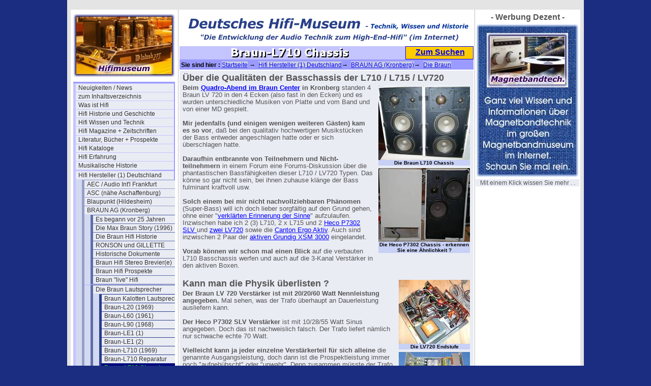

--- FILE ---
content_type: text/html; charset=utf-8
request_url: http://www.hifimuseum.de/braun-l710-chassis.html
body_size: 30127
content:
<!DOCTYPE html
     PUBLIC "-//W3C//DTD XHTML 1.0 Transitional//EN"
     "http://www.w3.org/TR/xhtml1/DTD/xhtml1-transitional.dtd">
<html xmlns="http://www.w3.org/1999/xhtml" xml:lang="de">
<head>
	<meta http-equiv="Content-Type" content="text/html; charset=utf-8" />

<!-- 
http://software.rde.de/copyright.html
-->

	<base href="http://www.hifimuseum.de/" />
	<link rel="stylesheet" type="text/css" href="typo3temp/stylesheet_04a17300b9.css" />
	<link rel="stylesheet" type="text/css" href="fileadmin/css/hifi-folgeseite-style.css" />
	<link rel="stylesheet" type="text/css" href="fileadmin/css/hifi-folgeseite-navi-senkrecht.css" />
	<link rel="stylesheet" type="text/css" href="fileadmin/css/hifi-content.css" />
	<link rel="stylesheet" type="text/css" href="fileadmin/css/hifi-sitemap.css" />
	<title>hifimuseum.de - Sie sind im Bereich : Braun-L710 Chassis</title>
	<meta name="internal Phone" content=" 9.0" />
	<meta name="robots" content="INDEX,FOLLOW" />
	<script type="text/javascript" src="typo3temp/javascript_93077bb238.js"></script>

<script type="text/javascript">
	/*<![CDATA[*/
<!--
	function openPic(url,winName,winParams)	{	//
		var theWindow = window.open(url,winName,winParams);
		if (theWindow)	{theWindow.focus();}
	}

// -->
	/*]]>*/
</script>

</head>
<body bgcolor="#1A2D80" topmargin="0">


<div id="aussen_rahmen">
	<div id="hauptseite">
		<div id="rahmen1_links">
<noindex>
			<div id="seiten_logo"><img src="fileadmin/logos/hifimuseum-logo3-breit.jpg" alt="" /></div> 
			<div id="navi_spalte"><ul><li><a href="hifimuseum-neues.html" title="Unser Hifi-Blog im Hifi-Museum - Neuigkeiten auf den Seiten im Hifi-Museum - chronologisch sortiert - und archiviert">Neuigkeiten / News</a></li><li><a href="hifi-inhaltsbersicht.html" title="Das Inhaltsverzeichnis mit weiteren Informationen">zum Inhaltsverzeichnis</a></li><li><a href="was-ist-hifi.html" title="Eine Erläuterung, was es mit dem Begriff Hifi so auf sich hat.">Was ist Hifi</a></li><li><a href="hifi-historie.html" title="Die Historie vom ersten Ton bis zum Super-Hifi / High-End Audio">Hifi Historie und Geschichte</a></li><li><a href="hifi-wissen.html" title="Einfache Erklärungen für komplizierte Hifi- Technologien oder Verfahren">Hifi Wissen und Technik</a></li><li><a href="hifi-magazine.html" title="Die Hifi-Maganzine deutsch und international ab 1954">Hifi Magazine + Zeitschriften</a></li><li><a href="literatur-buecher-prospekte.html" title="Literatur, Bücher + Prospekte">Literatur, Bücher + Prospekte</a></li><li><a href="hifi-kataloge.html" title="Hifi Kataloge">Hifi Kataloge</a></li><li><a href="hifi-erfahrung.html" title="Die Hifi Erfahrung des Autors Gert Redlich ab 1967">Hifi Erfahrung</a></li><li><a href="musikalische-historie.html" title="Die historische Entwicklung der Musik in Bezug auf die Qualität">Musikalische Historie</a></li><div class="menu_spacer"></div><li><a href="hifi-hersteller-deutschland-1.html" title="Hier steht viel über die deustchen Hersteller, deren Produkte und eine Menge Hintergrundwissen, das so nie gesagt wurde.">Hifi Hersteller (1) Deutschland</a><ul><li><a href="audio-intl-aec-frankfurt.html" title="AEC / Audio Int'l Frankfurt">AEC / Audio Int'l Frankfurt</a></li><li><a href="asc-aschaffenburg.html" title="ASC (nähe Aschaffenburg)">ASC (nähe Aschaffenburg)</a></li><li><a href="blaupunkt-hildesheim.html" title="Blaupunkt (Hildesheim)">Blaupunkt (Hildesheim)</a></li><li><a href="braun-kronberg.html" title="BRAUN AG (Kronberg)">BRAUN AG (Kronberg)</a><ul><li><a href="es-begann-vor-25-jahren.html" title="Es begann vor 25 Jahren">Es begann vor 25 Jahren</a></li><li><a href="die-max-braun-story-1996.html" title="Die Max Braun Story (1996)">Die Max Braun Story (1996)</a></li><li><a href="braun-hifi-historie.html" title="Die Braun Hifi Historie">Die Braun Hifi Historie</a></li><li><a href="3679.html" title="RONSON und GILLETTE">RONSON und GILLETTE</a></li><li><a href="braun-historische-dokumente.html" title="Historische Dokumente">Historische Dokumente</a></li><li><a href="braun-hifi-stereo-brevier.html" title="Braun Hifi Stereo Brevier(e)">Braun Hifi Stereo Brevier(e)</a></li><li><a href="braun-hifi-prospekte.html" title="Braun Hifi Prospekte">Braun Hifi Prospekte</a></li><li><a href="braun-live-hifi-00.html" title="Braun &quot;live&quot; Hifi">Braun &quot;live&quot; Hifi</a></li><div class="menu_spacer"></div><li><a href="braun-lautsprecher-00.html" title="Die Braun Lautsprecher">Die Braun Lautsprecher</a><ul><li><a href="braun-kalotten-lautsprecher.html" title="Braun Kalotten Lautsprecher">Braun Kalotten Lautsprecher</a></li><li><a href="braun-l20.html" title="Braun-L20 (1969)">Braun-L20 (1969)</a></li><li><a href="braun-l60.html" title="Braun-L60 (1961)">Braun-L60 (1961)</a></li><li><a href="braun-l90.html" title="Braun-L90 (1968)">Braun-L90 (1968)</a></li><li><a href="braun-le1.html" title="Braun-LE1 (1)">Braun-LE1 (1)</a></li><li><a href="braun-le1-2.html" title="Braun-LE1 (2)">Braun-LE1 (2)</a></li><li><a href="braun-l710.html" title="Braun-L710 (1969)">Braun-L710 (1969)</a></li><li><a href="braun-l710-reparatur.html" title="Braun-L710 Reparatur">Braun-L710 Reparatur</a></li><li><strong>Braun-L710 Chassis</strong></li><li><a href="braun-l710-weiche.html" title="Braun-L710 Weiche">Braun-L710 Weiche</a></li><li><a href="braun-l715.html" title="Braun-L715 (1975/76)">Braun-L715 (1975/76)</a></li><li><a href="braun-l810.html" title="Braun-L810 (1969)">Braun-L810 (1969)</a></li><li><a href="braun-l810-teil-2.html" title="Braun-L810 Teil II">Braun-L810 Teil II</a></li><li><a href="braun-lv1020.html" title="Braun-LV1020 (1971)">Braun-LV1020 (1971)</a></li><li><a href="braun-l710-l715-serials.html" title="Braun-L710-L715-Serials">Braun-L710-L715-Serials</a></li><li><a href="braun-lv720.html" title="Braun-LV720 (1973)">Braun-LV720 (1973)</a></li><li><a href="braun-l730.html" title="Braun-L730">Braun-L730</a></li><li><a href="braun-l830.html" title="Braun-L830">Braun-L830</a></li><li><a href="die-braun-alu-box.html" title="Die BRAUN ALU-Box">Die BRAUN ALU-Box</a></li><li><a href="braun-lautsprecherstaender.html" title="Braun Lautsprecherständer LF700">Braun Lautsprecherständer LF700</a></li></ul></li><div class="menu_spacer"></div><li><a href="braun-csv-13.html" title="Braun-CSV 13 (1961)">Braun-CSV 13 (1961)</a></li><li><a href="braun-cet-16.html" title="Braun-CET 16 (1961)">Braun-CET 16 (1961)</a></li><li><a href="braun-pc-s5.html" title="Braun-PCS5 (1961)">Braun-PCS5 (1961)</a></li><li><a href="braun-ps1000.html" title="Braun-PS 1000 (1965)">Braun-PS 1000 (1965)</a></li><li><a href="braun-csv-1000.html" title="Braun-CSV 1000 (1966)">Braun-CSV 1000 (1966)</a></li><li><a href="braun-ela.html" title="Braun-ELA (1968)">Braun-ELA (1968)</a></li><li><a href="braun-csv-510.html" title="Braun-CSV 510 (1969)">Braun-CSV 510 (1969)</a></li><li><a href="braun-ps-500.html" title="Braun-PS 500 (1968 bis 75)">Braun-PS 500 (1968 bis 75)</a></li><li><a href="braun-regie-501-01.html" title="Braun regie 501 (1969)">Braun regie 501 (1969)</a></li><li><a href="braun-ces-1020.html" title="Braun CES 1020 (1971)">Braun CES 1020 (1971)</a></li><li><a href="braun-ce-1020.html" title="Braun-CE 1020 (1971)">Braun-CE 1020 (1971)</a></li><li><a href="4559.html" title="Braun CEV 525 (1976)">Braun CEV 525 (1976)</a></li><li><a href="braun-cev-550.html" title="Braun CEV 550 (1976)">Braun CEV 550 (1976)</a></li><li><a href="braun-cev-550-teil2.html" title="Braun CEV 550 - Teil 2">Braun CEV 550 - Teil 2</a></li><li><a href="braun-cev-550-teil3.html" title="Braun CEV 550 - Teil 3">Braun CEV 550 - Teil 3</a></li><li><a href="braun-cev-550-teil4.html" title="Braun CEV 550 - Teil 4">Braun CEV 550 - Teil 4</a></li><li><a href="braun-ra1.html" title="Braun RA1 (1978)">Braun RA1 (1978)</a></li><li><a href="braun-rs1.html" title="Braun RS1 (1978)">Braun RS1 (1978)</a></li><li><a href="braun-slimline-anlage-1979.html" title="Braun - SlimLine (1978)">Braun - SlimLine (1978)</a></li><li><a href="braun-atelier-1-1980.html" title="Braun atelier 1 (1980)">Braun atelier 1 (1980)</a></li><li><a href="braun-r4-1989.html" title="Braun R4 (1989)">Braun R4 (1989)</a></li><div class="menu_spacer"></div><li><a href="braun-boerse-2010.html" title="Braun Börse 2010">Braun Börse 2010</a></li><li><a href="braun-boerse-2011.html" title="Braun Börse 2011">Braun Börse 2011</a></li><li><a href="braun-zeitzeugen.html" title="Braun Zeitzeugen">Braun Zeitzeugen</a></li><li><a href="braun-service-manuals.html" title="Braun Service Manuals">Braun Service Manuals</a></li><li><a href="braun-hifi-preise.html" title="Braun Hifi-Preise">Braun Hifi-Preise</a></li></ul></li><li><a href="dual-historie-prospekte.html" title="Dual (1) Historie/Prospekte">Dual (1) Historie/Prospekte</a></li><li><a href="dual-plattenspieler.html" title="Dual (2) Plattenspieler">Dual (2) Plattenspieler</a></li><li><a href="dual-elektronik.html" title="Dual (3) Hifi-Geräte">Dual (3) Hifi-Geräte</a></li><li><a href="elac-kiel.html" title="ELAC (Kiel)">ELAC (Kiel)</a></li><li><a href="grundigs-hifi-werbung.html" title="Grundig (1) Historie/Prospekte">Grundig (1) Historie/Prospekte</a></li><li><a href="grundig-hifi.html" title="Grundig (2) Hifi-Geräte">Grundig (2) Hifi-Geräte</a></li><li><a href="grundig-3-audio-messgeraete.html" title="Grundig (3) Audio-Meßgeräte">Grundig (3) Audio-Meßgeräte</a></li><li><a href="grundig-finearts-alles.html" title="Grundig FineArts (1987)">Grundig FineArts (1987)</a></li><li><a href="klein-und-hummel.html" title="Klein + Hummel (Hifi)">Klein + Hummel (Hifi)</a></li><li><a href="loewe-opta.html" title="Loewe Opta (Kronach)">Loewe Opta (Kronach)</a></li><li><a href="perpetuum-ebner-00.html" title="Perpetuum-Ebner (PE)">Perpetuum-Ebner (PE)</a></li><li><a href="saba-hifi.html" title="SABA (Villingen)">SABA (Villingen)</a></li><li><a href="telefunken-hifi-00.html" title="Telefunken - Hifi">Telefunken - Hifi</a></li><li><a href="uher-muenchen.html" title="Uher (München)">Uher (München)</a></li><li><a href="wega-hifi.html" title="WEGA Hifi (Stuttgart)">WEGA Hifi (Stuttgart)</a></li><li><a href="hifi-spezialisten.html" title="Hifi- &quot;Spezialisten&quot;">Hifi- &quot;Spezialisten&quot;</a></li><li><a href="teil-uebersicht-hersteller-de.html" title="Inhaltsverzeichnis 2 mit weiteren Informationen rf">Teil-Übersicht Hersteller DE</a></li></ul></li><li><a href="hifi-hersteller-deutschland-ii.html" title="Hier geht es um die weniger oder gar unbekannten deutschen Hersteller, deren Produkte und Hintergrundwissen, soweit das noch verfügbar ist.">Hifi Hersteller (2) De (selten)</a></li><li><a href="hifi-hersteller-europa-3.html" title="Hier steht viel über die europäischen Hifi-Hersteller, deren Produkte und eine Menge Hintergrundwissen, teil in der Landesprache, und soweit wir das übersetzen konnten.">Hifi Hersteller (3) Europa</a></li><li><a href="hifi-hersteller-international-4.html" title="Hier steht viel über die amerikanischen und NICHT asiatischen Hifi-Hersteller, deren Produkte und eine Menge Hintergrundwissen">Hifi Hersteller (4) International</a></li><li><a href="hifi-hersteller-intl-selten.html" title="Hier finden Sie die seltenen und weniger bekannten amerikanischen und NICHT asiatischen Hifi-Hersteller, deren Produkte kaum noch jemand kennt und über deren Werbung und Anzeigen.">Hifi Hersteller (5) Internat.(selten)</a></li><li><a href="hifi-hersteller-fernost.html" title="Hier steht viel über die asiatischen, vor allem über die japanischen Hifi-Hersteller, deren Produkte und eine Menge Hintergrundwissen">Hifi Hersteller (6) Fernost</a></li><li><a href="hifi-hersteller-fernost-selten.html" title="Hier steht viel über die seltenen und nahezu unbekannten asiatischen vor allem japanischen Hifi-Hersteller, deren Produkte und Anzeigen">Hifi Hersteller (7) Fernost (selten)</a></li><li><a href="hifi-hersteller-lautsprecher.html" title="Lautsprecherhersteller sind bei uns eine besondere &quot;Klientel&quot;, darum haben die eine extra Rubrik. Hier finden Sie fast alle Hersteller, die mit Lautsprechern angefangen hatten, auch wenn sie später auch mal Hifi-Geräte angeboten hatten.">Hifi Hersteller (8) Lautsprecher</a></li><li><a href="hersteller-lautsprecher-selten.html" title="Hifi Hersteller (9) Lautspr. selten">Hifi Hersteller (9) Lautspr. selten</a></li><li><a href="hifi-hersteller-studiotechnik.html" title="Profitechnik und Studio-Ausrüster sind bei uns etwas ganz Besonderes, darum haben die auch eine extra Rubrik.">Hifi Hersteller (10) Studiotechnik</a></li><li><a href="3139.html" title="Hifi Hersteller (11) geparkt ">Hifi Hersteller (11) geparkt </a></li><li><a href="hifiprodukt-datenbank.html" title="Diese Datenbak ist erst mal in Vorbereitung und hier stehen die Konzepte.">Hifi Produkt-Datenbank</a></li><li><a href="die-download-tabelle-01.html?&amp;no_cache=1" title="Die Download-Tabelle + die Links">Die Download-Tabelle + die Links</a></li><div class="menu_spacer"></div><li><a href="hifi-ausstellungen.html" title="Hifi Ausstellungen">Hifi Ausstellungen</a></li><li><a href="hifi-veranstaltungen.html" title="Hifi Veranstaltungen">Hifi Veranstaltungen</a></li><li><a href="hifi-schallplatten.html" title="Hifi Schallplatten / CDs">Hifi Schallplatten / CDs</a></li><li><a href="test-schallplatten.html" title="Test- und Meß-Schallplatten">Test- und Meß-Schallplatten</a></li><li><a href="hifi-psyche.html" title="Hifi Psyche">Hifi Psyche</a></li><li><a href="verklaerte-wahrheit.html" title="Verklärte Wahrheit">Verklärte Wahrheit</a></li><li><a href="wahrheit-oder-legende.html" title="Wahrheit oder Legende">Wahrheit oder Legende</a></li><li><a href="hintergruende-analysen.html" title="Hintergründe &amp; Analysen">Hintergründe &amp; Analysen</a></li><div class="menu_spacer"></div><li><a href="kontakt-und-kommentar.html" title="Kontakt und Kommentar">Kontakt und Kommentar</a></li><li><a href="museums-werkstatt.html" title="Zur Museums-Werkstatt">Zur Museums-Werkstatt</a></li><li><a href="andere-museen-einblicke.html" title="andere Museen - Einblicke">andere Museen - Einblicke</a></li><li><a href="ebay-erlebnisse.html" title="Ebay Erlebnisse">Ebay Erlebnisse</a></li><div class="menu_spacer"></div><li><a href="hifi-impressum.html" title="Impressum">Impressum</a></li><li><a href="hifi-museum-international-page.html" title="International Page">International Page</a></li><li><a href="die-schnelle-suchseite.html" title="Die schnelle Suchseite">Die schnelle Suchseite</a></li><li><a href="werbung-dezent.html" title="&quot;Werbung Dezent&quot;">&quot;Werbung Dezent&quot;</a></li></ul></div>

			<div id="hinweis_text1"><a href="http://www.startpage.com"> Es geht: anonym suchen <br /> mit "startpage" </a></div>
			<div id="hinweis_text2"><a href="http://www.hifimuseum.de/ebay-2021-june.html"></div>
			<div id="hinweis_text3"><a href="http://www.werweis.de/ixquick-anstelle-google.html">Warum anonym surfen ?</a></div>
</noindex>
		</div>
		<div id="rahmen2_mitte">
			<div id="header_schriftzug_bild"><img src="fileadmin/logos/Hifimuseum-schriftzug-2021-570x60-01.gif" alt="" /></div>
<noindex>
			<div id="seiten_titel"><img src="typo3temp/GB/d0bae7c828.gif" width="420" height="22" border="0" alt="" title="" /></div>
			<div id="such_feld"><a href="http://www.hifimuseum.de/?id=184">Zum Suchen</a></div>
			<div id="klick_pfad"><b>&nbsp;Sie sind hier : </b><a href="/">Startseite</a> &#8594; &nbsp;<a href="hifi-hersteller-deutschland-1.html">Hifi Hersteller (1) Deutschland</a>&#8594; &nbsp;<a href="braun-kronberg.html">BRAUN AG (Kronberg)</a>&#8594; &nbsp;<a href="braun-lautsprecher-00.html">Die Braun Lautsprecher</a>&#8594; &nbsp;Braun-L710 Chassis</div>
</noindex>
			<div id="content">
				<a id="c2052"></a><div class="csc-header csc-header-n1"><h1 class="csc-firstHeader">Über die Qualitäten der Basschassis der L710 / L715 / LV720</h1></div><div class="csc-textpic csc-textpic-intext-right"><div class="csc-textpic-imagewrap" style="width:180px;"><div class="csc-textpic-imagerow" style="width:180px;"><dl class="csc-textpic-image csc-textpic-firstcol csc-textpic-lastcol" style="width:180px;"><dt><a href="index.php?eID=tx_cms_showpic&amp;file=uploads%2Fpics%2FBraun-L710-April-2010-ebay-0666-small.jpg&amp;width=1280m&amp;height=1024m&amp;bodyTag=%3Cbody%20style%3D%22margin%3A0%3B%20background%3A%23fff%3B%22%3E&amp;wrap=%3Ca%20href%3D%22javascript%3Aclose%28%29%3B%22%3E%20%7C%20%3C%2Fa%3E&amp;md5=678e194f863a30153a52b5fac4132ed5" onclick="openPic('http://www.hifimuseum.de/index.php?eID=tx_cms_showpic&amp;file=uploads%2Fpics%2FBraun-L710-April-2010-ebay-0666-small.jpg&amp;width=1280m&amp;height=1024m&amp;bodyTag=%3Cbody%20style%3D%22margin%3A0%3B%20background%3A%23fff%3B%22%3E&amp;wrap=%3Ca%20href%3D%22javascript%3Aclose%28%29%3B%22%3E%20%7C%20%3C%2Fa%3E&amp;md5=678e194f863a30153a52b5fac4132ed5','thePicture','width=800,height=648,status=0,menubar=0'); return false;" target="thePicture"><img src="typo3temp/pics/4df9aed31a.jpg" width="180" height="146" border="0" alt="" /></a></dt><dd class="csc-textpic-caption">Die Braun L710 Chassis<br /></dd></dl></div><div class="csc-textpic-imagerow csc-textpic-imagerow-last" style="width:180px;"><dl class="csc-textpic-image csc-textpic-firstcol csc-textpic-lastcol" style="width:180px;"><dt><a href="index.php?eID=tx_cms_showpic&amp;file=uploads%2Fpics%2FHeco-P7302-SLV-8272-beide_01.JPG&amp;width=1280m&amp;height=1024m&amp;bodyTag=%3Cbody%20style%3D%22margin%3A0%3B%20background%3A%23fff%3B%22%3E&amp;wrap=%3Ca%20href%3D%22javascript%3Aclose%28%29%3B%22%3E%20%7C%20%3C%2Fa%3E&amp;md5=5544588560ae87718b2f6e2a5ad2ab66" onclick="openPic('http://www.hifimuseum.de/index.php?eID=tx_cms_showpic&amp;file=uploads%2Fpics%2FHeco-P7302-SLV-8272-beide_01.JPG&amp;width=1280m&amp;height=1024m&amp;bodyTag=%3Cbody%20style%3D%22margin%3A0%3B%20background%3A%23fff%3B%22%3E&amp;wrap=%3Ca%20href%3D%22javascript%3Aclose%28%29%3B%22%3E%20%7C%20%3C%2Fa%3E&amp;md5=5544588560ae87718b2f6e2a5ad2ab66','thePicture','width=800,height=642,status=0,menubar=0'); return false;" target="thePicture"><img src="typo3temp/pics/be6562c6d0.jpg" width="180" height="145" border="0" alt="" /></a></dt><dd class="csc-textpic-caption">Die Heco P7302 Chassis - erkennen Sie eine Ähnlichkeit ?</dd></dl></div></div><div class="csc-textpic-text"><p class="bodytext"><b>Beim <a href="quadro-abend-bei-braun.html" title="Öffnet internen Link im aktuellen Fenster" class="internal-link">Quadro-Abend im Braun Center</a> in Kronberg</b> standen 4 Braun LV 720 in den 4 Ecken (also fast in den Ecken) und es wurden unterschiedliche Musiken von Platte und vom Band und von einer MD gespielt.<br /><br /><b>Mir jedenfalls (und einigen wenigen weiteren Gästen) kam es so vor</b>, daß bei den qualitativ hochwertigen Musikstücken der Bass entweder angeschlagen hatte oder er sich überschlagen hatte. <br /><b><br />Daraufhin entbrannte von Teilnehmern und Nicht- teilnehmern</b> in einem Forum eine Forums-Diskussion über die phantastischen Bassfähigkeiten dieser L710 / LV720 Typen. Das könne so gar nicht sein, bei ihnen zuhause klänge der Bass fulminant kraftvoll usw.<br /><br /><b>Solch einem bei mir nicht nachvollziehbaren Phänomen</b> (Super-Bass) will ich doch lieber sorgfältig auf den Grund gehen, ohne einer &quot;<a href="verklaerte-wahrheit.html" title="Öffnet internen Link im aktuellen Fenster" class="internal-link">verklärten Erinnerung der Sinne</a>&quot; aufzulaufen. Inzwischen habe ich 2 (3) L710, 2 x L715 und 2 <a href="heco-p7302-slv.html" title="Öffnet internen Link im aktuellen Fenster" class="internal-link">Heco P7302 SLV </a>und <a href="braun-lv720.html" title="Öffnet internen Link im aktuellen Fenster" class="internal-link">zwei LV720</a> sowie die <a href="canton-ergo-aktiv.html" title="Öffnet internen Link im aktuellen Fenster" class="internal-link">Canton Ergo Aktiv</a>. Auch sind inzwischen 2 Paar der <a href="grundig-xsm-3000-1981.html" title="Öffnet internen Link im aktuellen Fenster" class="internal-link">aktiven Grundig XSM 3000</a> eingelandet.<br /><br /><b>Vorab können wir schon mal einen Blick</b> auf die verbauten L710 Basschassis werfen und auch auf die 3-Kanal Verstärker in den aktiven Boxen.<br /><br /></p></div></div><a id="c2053"></a><div class="csc-textpic csc-textpic-intext-right-nowrap"><div class="csc-textpic-imagewrap" style="width:140px;"><div class="csc-textpic-imagerow" style="width:140px;"><dl class="csc-textpic-image csc-textpic-firstcol csc-textpic-lastcol" style="width:140px;"><dt><a href="index.php?eID=tx_cms_showpic&amp;file=uploads%2Fpics%2FBraun-LV720-Endstufe_01.JPG&amp;width=1280m&amp;height=1024m&amp;bodyTag=%3Cbody%20style%3D%22margin%3A0%3B%20background%3A%23fff%3B%22%3E&amp;wrap=%3Ca%20href%3D%22javascript%3Aclose%28%29%3B%22%3E%20%7C%20%3C%2Fa%3E&amp;md5=8143a305fba54823d5fbbc7930896d14" onclick="openPic('http://www.hifimuseum.de/index.php?eID=tx_cms_showpic&amp;file=uploads%2Fpics%2FBraun-LV720-Endstufe_01.JPG&amp;width=1280m&amp;height=1024m&amp;bodyTag=%3Cbody%20style%3D%22margin%3A0%3B%20background%3A%23fff%3B%22%3E&amp;wrap=%3Ca%20href%3D%22javascript%3Aclose%28%29%3B%22%3E%20%7C%20%3C%2Fa%3E&amp;md5=8143a305fba54823d5fbbc7930896d14','thePicture','width=306,height=274,status=0,menubar=0'); return false;" target="thePicture"><img src="typo3temp/pics/cef9056efd.jpg" width="140" height="126" border="0" alt="" /></a></dt><dd class="csc-textpic-caption">Die LV720 Endstufe<br /></dd></dl></div><div class="csc-textpic-imagerow csc-textpic-imagerow-last" style="width:140px;"><dl class="csc-textpic-image csc-textpic-firstcol csc-textpic-lastcol" style="width:140px;"><dt><a href="index.php?eID=tx_cms_showpic&amp;file=uploads%2Fpics%2FHeco-P7302-SLV-8279-endstufe_01.JPG&amp;width=1280m&amp;height=1024m&amp;bodyTag=%3Cbody%20style%3D%22margin%3A0%3B%20background%3A%23fff%3B%22%3E&amp;wrap=%3Ca%20href%3D%22javascript%3Aclose%28%29%3B%22%3E%20%7C%20%3C%2Fa%3E&amp;md5=173779c62e3e712121db41e89045f12d" onclick="openPic('http://www.hifimuseum.de/index.php?eID=tx_cms_showpic&amp;file=uploads%2Fpics%2FHeco-P7302-SLV-8279-endstufe_01.JPG&amp;width=1280m&amp;height=1024m&amp;bodyTag=%3Cbody%20style%3D%22margin%3A0%3B%20background%3A%23fff%3B%22%3E&amp;wrap=%3Ca%20href%3D%22javascript%3Aclose%28%29%3B%22%3E%20%7C%20%3C%2Fa%3E&amp;md5=173779c62e3e712121db41e89045f12d','thePicture','width=1024,height=643,status=0,menubar=0'); return false;" target="thePicture"><img src="typo3temp/pics/3f6ba27815.jpg" width="140" height="88" border="0" alt="" /></a></dt><dd class="csc-textpic-caption">Die Heco Endstufe - 1. Generation</dd></dl></div></div><div style="margin-right:150px;"><div class="csc-textpic-text"><div class="csc-textpicHeader csc-textpicHeader-25"><h1>Kann man die Physik überlisten ?</h1></div><p class="bodytext"><b>Der Braun LV 720 Verstärker ist mit 20/20/60 Watt Nennleistung angegeben.</b> Mal sehen, was der Trafo überhaupt an Dauerleistung ausliefern kann.<br /><br /><b>Der Heco P7302 SLV Verstärker</b> ist mit 10/28/55 Watt Sinus angegeben. Doch das ist nachweislich falsch. Der Trafo liefert nämlich nur schwache echte 70 Watt.<br /><br /><b>Vielleicht kann ja jeder einzelne Verstärkerteil für sich alleine</b> die genannte Ausgangsleistung, doch dann ist die Prospektleistung immer noch &quot;aufgehübscht&quot; oder &quot;unwahr&quot;. Denn zusammen müsste der Trafo mindestens 93 Watt netto abliefern zuzüglich der Trafoverluste und der (Wärme-) Verluste des Verstärkers an sich, also etwa 120 Watt. Und damit wäre <a href="trafos-in-netzteilen-01.html" title="Öffnet internen Link im aktuellen Fenster" class="internal-link">ein Trafo dieser Bauart</a> nahezu doppelt so groß.<br /><br /></p></div></div></div><div class="csc-textpic-clear"><!-- --></div><a id="c2054"></a><div class="csc-header csc-header-n3"><h1>Die zweite Seite &quot;der Medallie&quot; im Vergleich</h1></div><div class="csc-textpic csc-textpic-intext-right"><div class="csc-textpic-imagewrap" style="width:240px;"><div class="csc-textpic-imagerow" style="width:240px;"><dl class="csc-textpic-image csc-textpic-firstcol csc-textpic-lastcol" style="width:240px;"><dt><a href="index.php?eID=tx_cms_showpic&amp;file=uploads%2Fpics%2FHeco-208mm-chassis-braun-1508.JPG&amp;width=1280m&amp;height=1024m&amp;bodyTag=%3Cbody%20style%3D%22margin%3A0%3B%20background%3A%23fff%3B%22%3E&amp;wrap=%3Ca%20href%3D%22javascript%3Aclose%28%29%3B%22%3E%20%7C%20%3C%2Fa%3E&amp;md5=739f0f95caf9faba68802a586993740e" onclick="openPic('http://www.hifimuseum.de/index.php?eID=tx_cms_showpic&amp;file=uploads%2Fpics%2FHeco-208mm-chassis-braun-1508.JPG&amp;width=1280m&amp;height=1024m&amp;bodyTag=%3Cbody%20style%3D%22margin%3A0%3B%20background%3A%23fff%3B%22%3E&amp;wrap=%3Ca%20href%3D%22javascript%3Aclose%28%29%3B%22%3E%20%7C%20%3C%2Fa%3E&amp;md5=739f0f95caf9faba68802a586993740e','thePicture','width=1024,height=493,status=0,menubar=0'); return false;" target="thePicture"><img src="typo3temp/pics/e0ee938f2d.jpg" width="240" height="116" border="0" alt="" /></a></dt><dd class="csc-textpic-caption">links das Braun 12,5cm Chassis - rechts das Heco  15,0cm Chassis<br /></dd></dl></div><div class="csc-textpic-imagerow" style="width:240px;"><dl class="csc-textpic-image csc-textpic-firstcol csc-textpic-lastcol" style="width:240px;"><dt><a href="index.php?eID=tx_cms_showpic&amp;file=uploads%2Fpics%2FHeco-208mm-chassis-braun-1509.JPG&amp;width=1280m&amp;height=1024m&amp;bodyTag=%3Cbody%20style%3D%22margin%3A0%3B%20background%3A%23fff%3B%22%3E&amp;wrap=%3Ca%20href%3D%22javascript%3Aclose%28%29%3B%22%3E%20%7C%20%3C%2Fa%3E&amp;md5=f38df4e407c21158c24cdd99d9370d15" onclick="openPic('http://www.hifimuseum.de/index.php?eID=tx_cms_showpic&amp;file=uploads%2Fpics%2FHeco-208mm-chassis-braun-1509.JPG&amp;width=1280m&amp;height=1024m&amp;bodyTag=%3Cbody%20style%3D%22margin%3A0%3B%20background%3A%23fff%3B%22%3E&amp;wrap=%3Ca%20href%3D%22javascript%3Aclose%28%29%3B%22%3E%20%7C%20%3C%2Fa%3E&amp;md5=f38df4e407c21158c24cdd99d9370d15','thePicture','width=1024,height=452,status=0,menubar=0'); return false;" target="thePicture"><img src="typo3temp/pics/ed530bbbd5.jpg" width="240" height="106" border="0" alt="" /></a></dt><dd class="csc-textpic-caption">diese beiden werden ausgesondert<br /></dd></dl></div><div class="csc-textpic-imagerow csc-textpic-imagerow-last" style="width:240px;"><dl class="csc-textpic-image csc-textpic-firstcol csc-textpic-lastcol" style="width:240px;"><dt><a href="index.php?eID=tx_cms_showpic&amp;file=uploads%2Fpics%2FHeco-208mm-chassis-braun-1510.JPG&amp;width=1280m&amp;height=1024m&amp;bodyTag=%3Cbody%20style%3D%22margin%3A0%3B%20background%3A%23fff%3B%22%3E&amp;wrap=%3Ca%20href%3D%22javascript%3Aclose%28%29%3B%22%3E%20%7C%20%3C%2Fa%3E&amp;md5=edcf245a5258f1bd270718dde0fab54e" onclick="openPic('http://www.hifimuseum.de/index.php?eID=tx_cms_showpic&amp;file=uploads%2Fpics%2FHeco-208mm-chassis-braun-1510.JPG&amp;width=1280m&amp;height=1024m&amp;bodyTag=%3Cbody%20style%3D%22margin%3A0%3B%20background%3A%23fff%3B%22%3E&amp;wrap=%3Ca%20href%3D%22javascript%3Aclose%28%29%3B%22%3E%20%7C%20%3C%2Fa%3E&amp;md5=edcf245a5258f1bd270718dde0fab54e','thePicture','width=1024,height=431,status=0,menubar=0'); return false;" target="thePicture"><img src="typo3temp/pics/6e95fe029a.jpg" width="240" height="102" border="0" alt="" /></a></dt><dd class="csc-textpic-caption">Vergleich der bewegten Fläche</dd></dl></div></div><div class="csc-textpic-text"><p class="bodytext">Es ist richtig, daß das Basschassis die meiste Verstärkerleistung benötig und auch verbraucht. Es ist aber auch physikalisch korrekt, daß ein Basschassis mit einer verbesserten Effizienz (durch einen stärkeren Magneten) weniger Leistung für den gleichen Schalldruck benötigt.<br /><br />Und darum schaun wir uns die beiden Basschassis mal von hinten an. <b>Das linke Braun Chassis wiegt etwa 820 Gramm, das rechte Heco Chassis wiegt etwa 2,2 Kilo.</b> Beide haben sehr ähnliche recht einfache gestanzte Blechkörbe.<br /><br /></p></div></div><a id="c2055"></a><div class="csc-header csc-header-n4"><h1>12,5cm gegenüber 15,0cm Durchmesser</h1></div><div class="csc-textpic-text"><p class="bodytext"><b>Das sind die bewegten Membranflächen der beiden verbauten Basschassis</b> - Braun (mit etwa 122 cm²) zu Heco (mit etwa 176 cm²). Und jetzt vergleichen Sie die verbauten Magneten hinten auf dem Korb. <br /><br />Dem Braun Entwickler Petrik war sicher die Schalldruckleistung der Braun Basschassis bewußt und er verbaute in den späteren Braun Boxen größere Bass-Membranen mit deutlich stärkeren Magneten.<br /><br /><b>Es geht weiter</b>, wenn wir das Innenleben <a href="lv-720-details.html" title="Öffnet internen Link im aktuellen Fenster" class="internal-link">des Verstärkers der LV 720</a> inspizieren.<br /><br /></p></div>
			</div>
		</div>

		<div id="rahmen3_rechts">- Werbung Dezent -
			<div class="anzeige1"></div>
			<div class="anzeige2"><a href="http://www.magnetbandmuseum.info" target="bannerLinkto"><img src="typo3/banner-vorlagen/banner-004-magnetband-museum.jpg" border=0></a></div>
			<div id="anzeige_footer">Mit einem Klick wissen Sie mehr . .</div>
		</div>

		<div id="rahmen4_unten">
<noindex>
			<div id="fusstext"><a href="/">Zurück zur Startseite</a> © 2007/2026 - Deutsches Hifi-Museum - Copyright by Dipl.-Ing. Gert Redlich Filzbaden - <a href="http://www.fernsehmuseum.info/dsgvo.html">DSGVO</a> - <a href="http://www.fernsehmuseum.info/die-privatsphaere.html">Privatsphäre</a> - <a href="http://www.hifimuseum.de/hifi-impressum.html">Zum Telefon der Redaktion</a> - <a href="http://flohmarkt.ipw.net">Zum Flohmarkt</a> <br />Bitte einfach nur lächeln: Diese Seiten sind garantiert RDE / IPW zertifiziert und für Leser von 5 bis 108 Jahren freigegeben - Tag und Nacht und kostenlos natürlich.<br /><br />Privatsphäre : Auf unseren Seiten werden keine Informationen an google, twitter, facebook oder andere US-Konzerne weitergegeben.</div>
			<div id="seitenanfang"><a href="braun-l710-chassis.html#">zum Anfang dieser Seite</a></div>
</noindex>
		</div>
	</div>
</div>

</body>
</html>

--- FILE ---
content_type: text/css
request_url: http://www.hifimuseum.de/fileadmin/css/hifi-folgeseite-style.css
body_size: 3136
content:
/* Hifi-Museum nur Folge-Seite !!! 2014-06-2x-gr und Mai 2022 */

html {height:100%; margin-bottom:1px;}
body {min-height: 101%;font-size: 100.01%;position: relative;}
*  {margin:0; padding:0;}
img {border: none; vertical-align: bottom; }

#aussen_rahmen		{background:#E4E4E4; width:1002px; text-align:center; margin:auto; padding:19px 7px 19px 7px; top:0px; text-decoration:none;}
#hauptseite		   {background:white; width:100%; text-align:center; margin:0; padding:0; zoom:1;}

#rahmen1_links		{background:white; width:204px; padding: 3px 1px 8px 4px; border: 1px solid white; float:left; text-align:left; overflow:hidden; margin:0;}
#seiten_logo		  {background:white; text-align:left; padding: 4px 0px 9px 0px;}

#hinweis_text_bild	{text-align:center; margin:6px 4px 9px 4px;}
#hinweis_text1		 {width:195px; padding: 2px 0px 2px 0px; margin:0px 0px 0 3px; border: 0px solid white; background-color:white; text-align:center; font-size: 10.5px; font-family:Arial; font-weight:bold; list-style-type:none;}
#hinweis_text2		 {width:195px; padding: 0px 0px 2px 0px; margin:0px 0px 0 3px; border: 1px solid red; background-color:white; text-align:center; font-size: 10.5px; font-family:Arial; font-weight:bold; list-style-type:none;}
#hinweis_text3		 {width:195px; padding: 0px 0px 2px 0px; margin:0px 0px 0 3px; border: 1px solid gray; background-color:white; text-align:center; font-size: 10.5px; font-family:Arial; font-weight:bold; list-style-type:none;}


#rahmen2_mitte		{background:white; float:left; width:578px; padding:0px 2px 0px 2px; text-align:right; border-color:silver; border-width: 0px 1px 0px 1px; border-style:solid; overflow:hidden; margin:0;} /*  border: 1px solid white;  */
/* width war nur 570 und padding war   0px 6px 0px 2px;*/

#header_schriftzug_bild	{background:white; height:62px; padding: 6px 0px 4px 0px; text-align:center;}

#seiten_titel		{background:#C4C4FF;height:24px; padding:2px 0 0 4px; text-align:left; width:444px;}
#such_feld		{position:absolute; background:#FFCC00; height:22px; top:91px; margin-left:444px; width:130px; font-size:16px; padding-left:2px; padding-top: 2px; font-family: Arial, Verdana, Sans_serife; font-weight:bold; text-align:center; border: 1px solid blue;} 

#klick_pfad		{background:#9B9BFF; text-align:left;} /*der rest steht im content*/
#klick_pfad a		{background:#C9CEE2;}

#content		{margin:2px 0px 4px 0px; } /* width:560px; keine Breite mehr angeben !!! hier keine weiteren Content Optionen anhaengen !!! */

#rahmen3_rechts	 {background:white; font-family:Arial,Verdana,Sans_serife; font-size:16px; color:#555555; font-weight:bold; width:204px; 
                           padding: 5px 0px 0px 0px; border: 1px solid white; text-align:center; margin:0; float:left; overflow:hidden; }
#col3_content       {margin-right:1em; margin-top:1em; } 
.anzeige1             {margin-top:0.2em; margin-bottom:0.3em; } 
.anzeige2             {margin-top:0.2em; margin-bottom:0.3em; } 
#anzeige_footer    {text-align:center; background:#EAECF4; font-size:12px; font-weight:normal; padding:0; display:block; }

/* die Formatierung der Fussleiste steht gemeinsam !! im content.css*/


--- FILE ---
content_type: text/css
request_url: http://www.hifimuseum.de/fileadmin/css/hifi-content.css
body_size: 9168
content:
/* 2014-05-28 content fuer Hifi-Museum teils repariert- gr  */
#content		{background:#EAECF4; border-color:#9B9BFF; padding:0px 4px 2px 6px; border-width:0px 0px 8px 0px; 
				font-family: Arial, Verdana, Tahoma, Helvetica, FreeSans, sans-serif; 
				font-size:12.5px; color:#555555; min-height:400px; border-style:solid; text-align:left; overflow:hidden; zoom:1;}
img			  {border: none}
.align-center		{text-align:center;}

.csc-textpic-text	{margin:0px 0px 4px 0px; padding:0;} 
.csc-textpic-image    {margin:0px 0px 4px 0px; } /* per default hat kein Bild einen Rahmen -  border: 0px solid silver; */
.csc-bulletlist		   {list-style-type: decimal;}
.csc-bulletlist-1	  {list-style-type: circle;}

.csc-textpic-text ol    {background-color:#CFD4FE;color:#38373F; margin-left: 10px; padding:3px 0 3px 28px; font-weight:; text-indent:2px; list-style-type:decimal;  border: 1px solid navy;}
.csc-textpic-text ol li  {text-indent:0px; padding-left:3px; margin-left:5px;} 
.csc-textpic-text ul     {background-color:#CFD4FE;color:#38373F; margin-left: 10px; padding:3px 0 3px 20px; font-weight:; text-indent:5px; list-style-type:square;  border: 1px solid navy;}
.csc-textpic-text ul li  {text-indent:0px;padding-left:7px;margin-left:5px;}

div.cag_pagebrowser ul            	 {background:white; border: 1px solid silver; text-align:center;}
div.cag_pagebrowser ul li        	 {background:; display: inline; margin: 0px 20px 0px 20px; padding:0; } /* list-style-type: none; */
div.cag_pagebrowser ul li a		{text-indent:20px; font-size:12px; font-weight:normal; color:#555555; text-decoration:none;}
div.cag_pagebrowser ul li a:hover    {font-size:12px; font-weight:normal; background:white;  text-decoration:underline; color:navy;}
div.cag_pagebrowser li.previous       {margin-left: 10px;  }
div.cag_pagebrowser li.next             {margin-left: 200px; }


/* das generelle Inhaltsmenue "innerhalb" des Contents !! */
.csc-menu	    {background-color:white; margin-left: 0px; padding:3px 3px 5px 30px;  text-indent:0px; border: 1px solid navy; font-size:16px; font-weight:bold ;} /* #CFD4FE */
.csc-section         {text-indent:2px; padding-left:3px; margin-left:5px; font-size:12.5px; } 
.csc-section  ol     {background-color:#CFD4FE;color:#38373F; margin-left: 10px; padding:3px 0 3px 20px; font-weight:; text-indent:5px; list-style-type:square;  border: 1px solid navy;}
.csc-section  ol li  {text-indent:0px;padding-left:7px;margin-left:5px;}



h1,h2,h3,h4,h5,h6 {font-family:Arial,Verdana; font-weight:bold; color:#555555; } /* font-weight:normal; }*/
h1 {font-size: 18.0px; padding:0px 0 0px 0 ; margin:4px 0 2px 0;} /*letter-spacing:0.06em; font-size: 18.5px; funktioniert leidlich !!!! */
h2 {font-size: 18.0px; padding:0px 0 0px 0 ; margin:4px 0 2px 0;}
h3 {font-size: 18.0px; padding:0px 0 0px 0 ; margin:4px 0 2px 0;}
h4 {font-size: 18.0px; padding:0px 0 0px 0 ; margin:4px 0 2px 0;}
h5 {font-size: 18px; margin:0; padding-top:0; text-align: center;} /* das soll der Header5 f&#65533;r die hervorgehobenen Rahmen werden */
h6 {font-size:0.8em; margin-left:1.1em ;  padding-top:0em;}


/* ### Auszeichnung lokaler und Externer Links und Spezielle Formatanweisungen der Bilder mit TEXT */
a, a em.file 		{color:blue; text-decoration:underline;}
a:visited 		{color:navy; #660000; text-decoration:underline;}
a:hover	      {background:#C4C4FF; color:navy; text-decoration:underline;}

/* ========  korrigierte Vorlagenversion vom 30.1.2009  ================= */
FORM				{margin:0px; padding:0; } /* border:0px solid silver; ACHTUNG: gilt f&#65533;r alle Formulare, auch das Suchen-Feld !! muss bleiben !! */
#mailform			{margin:6px 0 0 0; padding:9px 0 9px 9px; border:1px solid navy; text-align:left;} /* background-color:#F5FADF; */ 
.csc-mailform 			{padding-left: 25px; width: 500px; border: 0px none;  font-family: Verdana, Arial, Helvetica, sans-serif;}
.csc-mailform-field label    {display:block; margin: 6px 0 3px 4px; } /* font-size:0.8em;  */
.csc-mailform-radio label   {display:inline; margin-left:0.3em;}
.csc-mailform-radio legend {display:none;}
.csc-mailform-submit 	     {margin-left:6em; margin-top:1em; color:black; padding: 4px; border:2px solid green; font-weight:bold;} 

#captchaResponse 		{margin:0em 1EM 0 1em; border:2px solid orange;} /* margin:100px 8px 8px 20px; padding:100px 0px 0px 20px;  */
input:focus, select:focus, textarea:focus {outline:1px solid #FF0000; background-color:#ffff99; color:black;} /*markiert die Felder bei mausklick in gelbem Feld*/

.csc-searchform 		{text-align:left; margin:0; padding:0;}
/* Search Result, Suchergebnis header immer H3 !! */
.csc-searchResultHeader 	{background-color:#CFD4FE; border:1px solid navy; padding:0px; display:block; width:100%; font-size:15px;}
H3.csc-searchResultHeader a	{padding:1px 0 2px 4px; display:block; width:99%;}


/* Search Result, result information box: (ist eigentlich eine Tabelle) */
TABLE.csc-searchResultInfo			                    {margin:2px 0 0 0px; width:100%; border:1px solid navy; }
TABLE.csc-searchResultInfo TR					   {background:#EAECF4; color:black;}
TABLE.csc-searchResultInfo TR TD P				{padding: 0px 2px 0px 5px; }
TABLE.csc-searchResultInfo TR TD.csc-searchResultRange P	{font-weight: bold; }
TABLE.csc-searchResultInfo TR TD.csc-searchResultPrevNext	{text-align: right; font-weight: bold;}


/* RTE / Table styling */
TABLE.contenttable                           {border: 1px solid navy; margin: 10px 0px 10px 0px; width: 550px; text-align-center; }
TABLE.contenttable TR TD                 {padding: 0px 3px 0px 3px; }
TABLE.contenttable TR TD P.bodytext {font-size: 12px; }
TABLE.contenttable TR                      {background:#EAECF4; }

/* die mnogo css formatiereung steht bei uns global hier in der 4.2.17 = typo3/ext/mnogosearch/resources/styles.css */

/* Search Result, der text im body text */

/* Search word markup - Suchwort Markierung aber nur im Text!! warum nicht im Header*/
SPAN.csc-sword		 {font-weight:bold; color:red !important; background-color:yellow; border:1px red solid;} 
P.csc-linkToTop A	{font-weight: bold;}
P.csc-searchResult	{margin-left:10px; font-size:11.5px; padding:1px 0 1px 3px; border: 1px solid silver;}


/* 2015-04-gr   csc-form-fieldcell formatierung in der Std Such-Eingabe */
/* nach diesem hier suchen     option value="pages.title-subtitle-keywords-description    */


/* Formatanweisungen fuer Last Updates Seite - .csc-menu csc-menu-5 -- angepasst am 14.10.2011 gr */
.lastupdatedelement 		    {padding:0; margin:0; width:100%;  }
.lastupdatedelement a		   {padding:1px 0 2px 4px; background:#CFD4FE; border:1px solid gray; display:block; width:99%; font-size:15px; font-weight:bold; line-height:16px; }
.lastupdatedelement a:hover     {padding:1px 0 2px 4px; margin:0 0 2px 0;   background:#C4C4FF;    border:1px solid navy; line-height:16px; color:blue; display:block; width:99%; text-decoration:underline;  }
.lastupdatedelement_textblock  {padding:1px 0 2px 4px; margin: 3px 0 2px 20px; background:white; border:1px solid white; font-size:12px; font-weight:normal;}

DIV.csc-frame-frame1 		{background:#CFD4FE; border: 1px solid navy; padding: 2px 4px 2px 4px; margin-top:2px; margin-left: -2px;  }
DIV.csc-frame-frame2 		{background:#CFD4FE; border: 1px solid blue;  padding: 2px 2px 0px 4px; margin-top:2px; margin-left: 0px;}
DIV.csc-frame-frame2 h1       {font-size: 18px; padding:-2px 0 0px 0 ; margin:2px 0 2px 0;}
DIV.csc-frame-frame3 		{background-color:white; border: 2px dotted red; padding: 4px 6px 0px 6px; margin-top:2px;}
DIV.csc-frame-frame4 		{background-color:white; border: 2px dotted green; padding: 4px 6px 2px 6px; margin-top:2px;}
DIV.csc-frame-frame5 		{}
DIV.csc-frame-frame6 		{}

/* das waagrechte Lineal */
DIV.csc-frame-rulerBefore 	{border-top:   2px solid grey; padding:0; margin:6px 0 6px 0; background-color:silver; font-size:0.3em; width:100%; line-height:1px; }
DIV.csc-frame-rulerAfter  	{border-bottom:2px solid grey; padding:0; margin:6px 0 6px 0; background-color:silver; font-size:0.3em; width:100%; line-height:1px; }


/* Spezielle Formatanweisungen der Bildunterschriften 10.2011 gr */

.csc-caption 		{background:#EAECF4; font-size:10px; padding:2px;} 

.csc-textpic-caption 	{background:#C7D0F5; color:black; font-size:10px; font-weight:bold; text-align:center; padding:0px 1px 0px 1px;}
.csc-textpic-imagewrap 	{margin:3px 3px 1px 3px}


/* Block 3 : hier ist der Footer fuer alle Folgeseiten !!!!! und nur hier !!! */
#rahmen4_unten			{background:#EAECF4; border:0px solid navy; clear:both; text-decoration:none; margin:2px; padding:0; height:55px; font-family:Arial; color:black; }
#rahmen4_unten a:hover		{background:#C4C4FF; color:navy; text-decoration:underline;}
#rahmen4_unten a:visited 	{text-decoration:underline; color:blue;}
#fusstext			{text-align:center; display:block; font-size:10.5px; margin:2px 0 4px 0; padding:0;}

/* dies hier kommt nur auf Folgeseiten */
#seitenanfang			{margin:-10px 0 12px 6px; padding:2px; border: 1px solid green; float:left; display:block; font-size:14px; font-weight:bold; line-height:16px; background:white; }
#footerlogo			{float:right; top:20; margin:-18px 0 0px 0; padding:0px 0px 6px 0px;}


